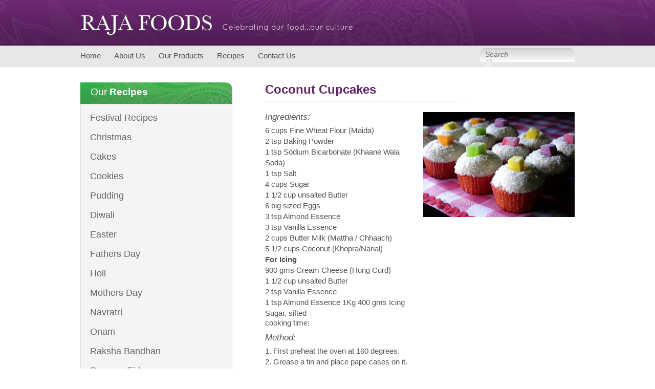

--- FILE ---
content_type: text/html; charset=UTF-8
request_url: https://www.rajafoods.com/recipe/coconut-cupcakes/
body_size: 16833
content:
<!DOCTYPE html PUBLIC "-//W3C//DTD XHTML 1.0 Transitional//EN" "http://www.w3.org/TR/xhtml1/DTD/xhtml1-transitional.dtd">
<html xmlns="http://www.w3.org/1999/xhtml" lang="en-US">
<head profile="http://gmpg.org/xfn/11">
<meta http-equiv="Content-Type" content="text/html; charset=UTF-8" />
<title>   Coconut Cupcakes</title>
<link rel="stylesheet" href="https://www.rajafoods.com/wp-content/themes/rajafoods/style.css" type="text/css" media="screen" />
<link rel="alternate" type="application/rss+xml" title="Raja Foods RSS Feed" href="https://www.rajafoods.com/feed/" />
<link rel="alternate" type="application/atom+xml" title="Raja Foods Atom Feed" href="https://www.rajafoods.com/feed/atom/" />
<link rel="pingback" href="https://www.rajafoods.com/xmlrpc.php" />


	<link rel='archives' title='February 2012' href='https://www.rajafoods.com/2012/02/' />
<link rel='dns-prefetch' href='//s.w.org' />
		<script type="text/javascript">
			window._wpemojiSettings = {"baseUrl":"https:\/\/s.w.org\/images\/core\/emoji\/13.0.0\/72x72\/","ext":".png","svgUrl":"https:\/\/s.w.org\/images\/core\/emoji\/13.0.0\/svg\/","svgExt":".svg","source":{"concatemoji":"https:\/\/www.rajafoods.com\/wp-includes\/js\/wp-emoji-release.min.js?ver=5.5.17"}};
			!function(e,a,t){var n,r,o,i=a.createElement("canvas"),p=i.getContext&&i.getContext("2d");function s(e,t){var a=String.fromCharCode;p.clearRect(0,0,i.width,i.height),p.fillText(a.apply(this,e),0,0);e=i.toDataURL();return p.clearRect(0,0,i.width,i.height),p.fillText(a.apply(this,t),0,0),e===i.toDataURL()}function c(e){var t=a.createElement("script");t.src=e,t.defer=t.type="text/javascript",a.getElementsByTagName("head")[0].appendChild(t)}for(o=Array("flag","emoji"),t.supports={everything:!0,everythingExceptFlag:!0},r=0;r<o.length;r++)t.supports[o[r]]=function(e){if(!p||!p.fillText)return!1;switch(p.textBaseline="top",p.font="600 32px Arial",e){case"flag":return s([127987,65039,8205,9895,65039],[127987,65039,8203,9895,65039])?!1:!s([55356,56826,55356,56819],[55356,56826,8203,55356,56819])&&!s([55356,57332,56128,56423,56128,56418,56128,56421,56128,56430,56128,56423,56128,56447],[55356,57332,8203,56128,56423,8203,56128,56418,8203,56128,56421,8203,56128,56430,8203,56128,56423,8203,56128,56447]);case"emoji":return!s([55357,56424,8205,55356,57212],[55357,56424,8203,55356,57212])}return!1}(o[r]),t.supports.everything=t.supports.everything&&t.supports[o[r]],"flag"!==o[r]&&(t.supports.everythingExceptFlag=t.supports.everythingExceptFlag&&t.supports[o[r]]);t.supports.everythingExceptFlag=t.supports.everythingExceptFlag&&!t.supports.flag,t.DOMReady=!1,t.readyCallback=function(){t.DOMReady=!0},t.supports.everything||(n=function(){t.readyCallback()},a.addEventListener?(a.addEventListener("DOMContentLoaded",n,!1),e.addEventListener("load",n,!1)):(e.attachEvent("onload",n),a.attachEvent("onreadystatechange",function(){"complete"===a.readyState&&t.readyCallback()})),(n=t.source||{}).concatemoji?c(n.concatemoji):n.wpemoji&&n.twemoji&&(c(n.twemoji),c(n.wpemoji)))}(window,document,window._wpemojiSettings);
		</script>
		<style type="text/css">
img.wp-smiley,
img.emoji {
	display: inline !important;
	border: none !important;
	box-shadow: none !important;
	height: 1em !important;
	width: 1em !important;
	margin: 0 .07em !important;
	vertical-align: -0.1em !important;
	background: none !important;
	padding: 0 !important;
}
</style>
	<link rel='stylesheet' id='wp-block-library-css'  href='https://www.rajafoods.com/wp-includes/css/dist/block-library/style.min.css?ver=5.5.17' type='text/css' media='all' />
<link rel='stylesheet' id='contact-form-7-css'  href='https://www.rajafoods.com/wp-content/plugins/contact-form-7/includes/css/styles.css?ver=5.3' type='text/css' media='all' />
<script type='text/javascript' src='https://www.rajafoods.com/wp-includes/js/jquery/jquery.js?ver=1.12.4-wp' id='jquery-core-js'></script>
<link rel="https://api.w.org/" href="https://www.rajafoods.com/wp-json/" /><link rel="EditURI" type="application/rsd+xml" title="RSD" href="https://www.rajafoods.com/xmlrpc.php?rsd" />
<link rel="wlwmanifest" type="application/wlwmanifest+xml" href="https://www.rajafoods.com/wp-includes/wlwmanifest.xml" /> 
<link rel='prev' title='Coconut Cake' href='https://www.rajafoods.com/recipe/coconut-cake/' />
<link rel='next' title='Cornflour Cake' href='https://www.rajafoods.com/recipe/cornflour-cake/' />
<meta name="generator" content="WordPress 5.5.17" />
<link rel='shortlink' href='https://www.rajafoods.com/?p=505' />
<link rel="alternate" type="application/json+oembed" href="https://www.rajafoods.com/wp-json/oembed/1.0/embed?url=https%3A%2F%2Fwww.rajafoods.com%2Frecipe%2Fcoconut-cupcakes%2F" />
<link rel="alternate" type="text/xml+oembed" href="https://www.rajafoods.com/wp-json/oembed/1.0/embed?url=https%3A%2F%2Fwww.rajafoods.com%2Frecipe%2Fcoconut-cupcakes%2F&#038;format=xml" />
			<script type="text/javascript" >
				window.ga=window.ga||function(){(ga.q=ga.q||[]).push(arguments)};ga.l=+new Date;
				ga('create', 'UA-31670022-1', 'auto');
				// Plugins
				
				ga('send', 'pageview');
			</script>
			<script async src="https://www.google-analytics.com/analytics.js"></script>
			
<script type="text/javascript">
	jQuery(function(){
		jQuery('.culture').each(function(){
			var _this = jQuery(this);
			jQuery(this).find('h2').click(function(){
				_this.find('.ctext').slideToggle();
			})
		})
	})
</script>
<!-- Start WOWSlider.com HEAD section -->
	<link rel="stylesheet" type="text/css" href="/wp-content/themes/rajafoods/style-slide.css" media="screen" />
	<style type="text/css">a#vlb{display:none}
    </style>
	<!-- End WOWSlider.com HEAD section -->
    <script type="text/javascript" src="http://ajax.googleapis.com/ajax/libs/jquery/1.4.1/jquery.min.js"></script>
 <script type="text/javascript" src="/wp-content/themes/rajafoods/js/jquery.expander.js">
    </script>
<script type="text/javascript">
        $(function () {
            $('#home-text').expander({
                slicePoint: 460,
                expandText: 'Read More',
                userCollapseText: 'Back to Top'
            });
        });
    </script>
   <style type="text/css">
   #home-text a{
	   color: #6fc172;
	   font-size: 12px;
	   font-style: italic;
	   font-weight: bold;
	   }
   </style>
</head>

<body>

<div id="header-wrap">

	<div id="header">
	
		<div class="logo">
			
			<a href="/"><img src="https://www.rajafoods.com/wp-content/themes/rajafoods/images/logo.png" alt="Raja Foods - Celebrating our food...our culture" /></a>
			
		</div> <!-- END OF LOGO -->
		<div class="h-menu">
<div class="menu-header-menu-container"><ul id="menu-header-menu" class="menu"><li id="menu-item-1193" class="menu-item menu-item-type-custom menu-item-object-custom menu-item-home menu-item-1193"><a title="Home" href="http://www.rajafoods.com/">Home</a></li>
<li id="menu-item-64" class="menu-item menu-item-type-post_type menu-item-object-page menu-item-64"><a href="https://www.rajafoods.com/about-us/">About Us</a></li>
<li id="menu-item-66" class="menu-item menu-item-type-post_type menu-item-object-page menu-item-66"><a href="https://www.rajafoods.com/our-products/">Our Products</a></li>
<li id="menu-item-67" class="menu-item menu-item-type-post_type menu-item-object-page menu-item-67"><a href="https://www.rajafoods.com/recipes/">Recipes</a></li>
<li id="menu-item-65" class="menu-item menu-item-type-post_type menu-item-object-page menu-item-65"><a href="https://www.rajafoods.com/contact-us/">Contact Us</a></li>
</ul></div>
			
			<div class="search">

				<form method="post" action="https://www.rajafoods.com">
				
					<fieldset>
							<input id="s"  type="text" name="s" value="Search" onfocus="if(this.value==this.defaultValue)this.value='';" onblur="if(this.value=='')this.value=this.defaultValue;" />
 <input type="image" src="https://www.rajafoods.com/wp-content/themes/rajafoods/images/search.jpg" alt="Search" class="vmid" />
					</fieldset>
				
				</form>
				
			</div>
</div>			
 <!-- END OF MENU -->
	
	</div> <!-- END OF HEADER -->

</div> <!-- END OF HEADER WRAP  -->
<div id="content-wrap">

	<div id="content">
	
		<div id="secondary-sidebar">
		
			<h3 class="subtitle v1">Our <strong>Recipes</strong></h3>
			
			
			<ul class="side-menu-v1">
	<li class="cat-item cat-item-66"><a href="https://www.rajafoods.com/?recipe_category=festival-recipes">Festival Recipes</a>
<ul class='children'>
	<li class="cat-item cat-item-65"><a href="https://www.rajafoods.com/?recipe_category=christmas">Christmas</a>
	<ul class='children'>
	<li class="cat-item cat-item-64"><a href="https://www.rajafoods.com/?recipe_category=cakes">Cakes</a>
</li>
	<li class="cat-item cat-item-67"><a href="https://www.rajafoods.com/?recipe_category=cookies">Cookies</a>
</li>
	<li class="cat-item cat-item-68"><a href="https://www.rajafoods.com/?recipe_category=pudding">Pudding</a>
</li>
	</ul>
</li>
	<li class="cat-item cat-item-69"><a href="https://www.rajafoods.com/?recipe_category=diwali">Diwali</a>
</li>
	<li class="cat-item cat-item-71"><a href="https://www.rajafoods.com/?recipe_category=easter">Easter</a>
</li>
	<li class="cat-item cat-item-73"><a href="https://www.rajafoods.com/?recipe_category=fathers-day">Fathers Day</a>
</li>
	<li class="cat-item cat-item-79"><a href="https://www.rajafoods.com/?recipe_category=holi">Holi</a>
</li>
	<li class="cat-item cat-item-78"><a href="https://www.rajafoods.com/?recipe_category=mothers-day">Mothers Day</a>
</li>
	<li class="cat-item cat-item-72"><a href="https://www.rajafoods.com/?recipe_category=navratri">Navratri</a>
</li>
	<li class="cat-item cat-item-74"><a href="https://www.rajafoods.com/?recipe_category=onam">Onam</a>
</li>
	<li class="cat-item cat-item-76"><a href="https://www.rajafoods.com/?recipe_category=raksha-bandhan">Raksha Bandhan</a>
</li>
	<li class="cat-item cat-item-75"><a href="https://www.rajafoods.com/?recipe_category=ramzan-eid">Ramzan Eid</a>
</li>
	<li class="cat-item cat-item-77"><a href="https://www.rajafoods.com/?recipe_category=valentines-day">Valentines Day</a>
</li>
</ul>
</li>
	<li class="cat-item cat-item-49"><a href="https://www.rajafoods.com/?recipe_category=non-vegetarian">Non Vegetarian</a>
<ul class='children'>
	<li class="cat-item cat-item-53"><a href="https://www.rajafoods.com/?recipe_category=chicken">Chicken</a>
</li>
	<li class="cat-item cat-item-56"><a href="https://www.rajafoods.com/?recipe_category=eggs-recipes">Eggs Recipes</a>
</li>
	<li class="cat-item cat-item-55"><a href="https://www.rajafoods.com/?recipe_category=fish-recipes">Fish Recipes</a>
</li>
	<li class="cat-item cat-item-63"><a href="https://www.rajafoods.com/?recipe_category=indian-paratha-non-vegetarian">Indian Paratha</a>
</li>
	<li class="cat-item cat-item-61"><a href="https://www.rajafoods.com/?recipe_category=indian-rice-non-vegetarian">Indian Rice</a>
</li>
</ul>
</li>
	<li class="cat-item cat-item-51"><a href="https://www.rajafoods.com/?recipe_category=vegetarian">Vegetarian</a>
<ul class='children'>
	<li class="cat-item cat-item-52"><a href="https://www.rajafoods.com/?recipe_category=aloo-recipes">Aloo Recipes</a>
</li>
	<li class="cat-item cat-item-58"><a href="https://www.rajafoods.com/?recipe_category=baigan-recipes">Baigan Recipes</a>
</li>
	<li class="cat-item cat-item-62"><a href="https://www.rajafoods.com/?recipe_category=indian-paratha">Indian Paratha</a>
</li>
	<li class="cat-item cat-item-60"><a href="https://www.rajafoods.com/?recipe_category=indian-rice">Indian Rice</a>
</li>
	<li class="cat-item cat-item-54"><a href="https://www.rajafoods.com/?recipe_category=paneer-recipes">Paneer Recipes</a>
</li>
	<li class="cat-item cat-item-80"><a href="https://www.rajafoods.com/?recipe_category=south-indian">South Indian</a>
</li>
	<li class="cat-item cat-item-57"><a href="https://www.rajafoods.com/?recipe_category=vegetable">Vegetable</a>
</li>
</ul>
</li>
</ul>
		
		</div> <!-- END OF SECONDARY SIDEBAR -->
		
		
		
		<div id="secondary-content">

		
		
				
				
				
					<h1 class="title">Coconut Cupcakes</h1>
					



					
			


			<div class="ingredients">
<h5> <em>Ingredients:</em></h5>
				<ul>
	<li>6 cups Fine Wheat Flour (Maida)</li>
	<li>2 tsp Baking Powder</li>
	<li>1 tsp Sodium Bicarbonate (Khaane Wala Soda)</li>
	<li>1 tsp Salt</li>
	<li>4 cups Sugar</li>
	<li>1 1/2 cup unsalted Butter</li>
	<li>6 big sized Eggs</li>
	<li>3 tsp Almond Essence</li>
	<li>3 tsp Vanilla Essence</li>
	<li>2 cups Butter Milk (Mattha / Chhaach)</li>
	<li>5 1/2 cups Coconut (Khopra/Narial)</li>
</ul>
<strong>For Icing</strong>
<ul>
	<li>900 gms Cream Cheese (Hung Curd)</li>
	<li>1 1/2 cup unsalted Butter</li>
	<li>2 tsp Vanilla Essence</li>
	<li>1 tsp Almond Essence 1Kg 400 gms Icing Sugar, sifted</li>
</ul>					
			</div>
			<div class="post-thumb">
	<a href="https://www.rajafoods.com/recipe/coconut-cupcakes/"><img class="postimg" src="https://www.rajafoods.com/wp-content/themes/rajafoods/timthumb.php?src=https://www.rajafoods.com/wp-content/uploads/2012/04/Coconut-Cupcakes.jpg&amp;h=205&amp;w=296&amp;zc=1" alt=""/></a>

</div>
<div class="clear"></div>
			
			<p>cooking time:					</p>

			<h5><em>Method:</em></h5>
			<div>
				<ol>
	<li>First preheat the oven at 160 degrees.</li>
	<li>Grease a tin and place pape cases on it.</li>
	<li>Mix flour, baking powder, soda and salt.</li>
	<li>Beat and cream suagar and butter.</li>
	<li>Add eggs one at a time.</li>
	<li>Now mix the essences.</li>
	<li>Next add the flour alternatively with the buttermilk.</li>
	<li>Mix half of the grated coconut.</li>
	<li>Fill the paper cases with the mixture.</li>
	<li>Bake them for 25 - 30 minutes or till they are golden in color.</li>
	<li>For icing beat the cream cheese, butter, sugar and the essence till smooth and creamy.</li>
	<li>Place a layer of this icing on the bakes cupcakes and sprinkle some coconut on them.</li>
</ol>			</div>
			
			<br />

			<p>					 </p>
		
					

		
		<div class="navigation">
			<div class="alignleft"></div>
			<div class="alignright"></div>
		</div>

			
		</div> <!-- END OF SECONDARY CONTENT -->
		
	</div> <!-- END OF CONTENT -->

</div> <!-- END OF CONTENT WRAP -->
<div id="footer-links-wrap">

	<div id="footer-links">
	
		<ul class="footer-menu">
		
			<li>
				<ul>
					
					<li><a href="/">Home</a></li>
					
					<li>
						<a href="/about-us/">About Us</a>
						<ul>
							<li><a href="/about-us/culture/">Culture</a></li>
							<li><a href="/about-us/brands/">Brands</a></li>
							<li><a href="/about-us/careers">Careers</a></li>
							<li><a href="/about-us/locations/">Locations</a></li>
							<li><a href="/about-us/history/">History</a></li>
							<li><a href="/about-us/advertisements/">Advertisements</a></li>
						</ul>
					</li>
				</ul>
			</li>
			
			<li>
				<ul>
					<li><a href="/our-products/">Our Products</a></li>
					<li><a href="/recipes/">Recipes</a></li>
					<li><a href="/contact-us/">Contact Us</a></li>
				</ul>
			</li>
			
			<li>

			</li>
			
			<li>
				<strong class="hi-light">Contact</strong><br />
				<strong>Raja Foods - Chicago</strong><br />
				847.675.4455<br />
				<br />
				<strong>Email:</strong><br />
				<a href="mailto:info@rajafoods.com">info@rajafoods.com</a>
			</li>
			
			<li class="logos">
				<a href="/"><img src="https://www.rajafoods.com/wp-content/themes/rajafoods/images/raja-foods.jpg" alt="Raja Foods" /></a> &nbsp; <img src="https://www.rajafoods.com/wp-content/themes/rajafoods/images/vertical-bar.jpg" alt="Raja Foods" /> &nbsp; <a href="/"><img src="https://www.rajafoods.com/wp-content/themes/rajafoods/images/swad.jpg" alt="Swad - Best Taste In Town" /></a>
			</li>
		
		</ul> <!-- END OF FOOTER MENU -->
	
	</div> <!-- END OF FOOTER LINKS -->

</div> <!-- END OF FOOTER LINKS WRAP -->

<div id="footer-wrap">

	<div id="footer">
		<span class="left">Copyrights &copy; 2012, Raja Foods. All rights Reserved.</span>
		
		<span class="right">Powered by: <a href="https://www.oneims.net/" rel="nofollow">OneIMS</a></span>
	</div> <!-- END OF FOOTER -->

</div> <!-- END OF FOOTER WRAP -->

</body>
<script type='text/javascript' src='https://www.rajafoods.com/wp-includes/js/comment-reply.min.js?ver=5.5.17' id='comment-reply-js'></script>
<script type='text/javascript' id='contact-form-7-js-extra'>
/* <![CDATA[ */
var wpcf7 = {"apiSettings":{"root":"https:\/\/www.rajafoods.com\/wp-json\/contact-form-7\/v1","namespace":"contact-form-7\/v1"}};
/* ]]> */
</script>
<script type='text/javascript' src='https://www.rajafoods.com/wp-content/plugins/contact-form-7/includes/js/scripts.js?ver=5.3' id='contact-form-7-js'></script>
<script type='text/javascript' src='https://www.rajafoods.com/wp-includes/js/wp-embed.min.js?ver=5.5.17' id='wp-embed-js'></script>

</html>

--- FILE ---
content_type: text/css
request_url: https://www.rajafoods.com/wp-content/themes/rajafoods/style.css
body_size: 10304
content:
/*
Theme Name: Raja Foods
Author: OneIMS


*/


/* http://meyerweb.com/eric/tools/css/reset/ 
   v2.0 | 20110126
   License: none (public domain)
*/

html, body, div, span, applet, object, iframe,
h1, h2, h3, h4, h5, h6, p, blockquote, pre,
a, abbr, acronym, address, big, cite, code,
del, dfn, em, img, ins, kbd, q, s, samp,
small, strike, strong, sub, sup, tt, var,
b, u, i, center,
dl, dt, dd, ol, ul, li,
fieldset, form, label, legend,
table, caption, tbody, tfoot, thead, tr, th, td,
article, aside, canvas, details, embed, 
figure, figcaption, footer, header, hgroup, 
menu, nav, output, ruby, section, summary,
time, mark, audio, video {
	margin: 0;
	padding: 0;
	border: 0;
	font-size: 100%;
	font: inherit;
	vertical-align: baseline;
}
/* HTML5 display-role reset for older browsers */
article, aside, details, figcaption, figure, 
footer, header, hgroup, menu, nav, section {
	display: block;
}
body {
	line-height: 1.4;
}

ul {
	height: auto;
	overflow: auto;
	list-style: none;
}

ol {
height: auto;
overflow: auto;
list-style-position: inside;
}

blockquote, q {
	quotes: none;
}
blockquote:before, blockquote:after,
q:before, q:after {
	content: '';
	content: none;
}
table {
	border-collapse: collapse;
	border-spacing: 0;
}

/*** GENERAL STYLES ***/
body {
font-family: Arial, Verdana;
font-size: 15px;
color: #525352;
margin: 0px;
padding: 0px;
}

div {
height: auto;
overflow: auto;
}

h1, h2, h3, h4, h5, h6 {
line-height: normal;
}

h1 {
font-size: 39px;
color: #f58221;
margin: 0px 0px 10px 0px;
padding: 0px;
}

h2 {
font-size: 21px;
font-weight: normal;
color: #6fc172;
margin: 0px 0px 10px 0px;
}

h3 {
font-size: 17px;
font-weight: bold;
color: #5e2364;
margin: 0px 0px 10px 0px;
padding: 0px;
}

h4 {
font-size: 19px;
font-weight: bold;
color: #525352;
}

h5 {
font-size: 17px;
font-weight: normal;
margin: 0px 0px 5px 0px;
}

h6 {
font-size: 13px;
font-weight: bold;
color: #6FC172;
margin: 0px;
padding: 0px;
}

p {
color: #525352;
line-height: 18px;
margin: 0px 0px 10px 0px;
padding: 0px;
}

a, a img {
color: #525352;
text-decoration: none;
border: 0px;
}

form, form fieldset {
border: 0px;
margin: 0px;
padding: 0px;
}

form label {
font-weight: bold;
}

form input[type="text"], form textarea {
font-family: Arial;
font-size: 13px;
color: #464646;
line-height: 18px;
border: 1px #dbdad9 solid;
margin: 3px 0px 10px 0px;
padding: 4px 4px;
}

strong, b {
font-weight: bold;
}

em, i {
font-style: italic;
}

.clear {
clear: both;
display: block;
margin: 0px;
padding: 0px;
}

.left {
float: left;
}

.right {
float: right;
}

.txt-left {
display: block;
text-align: left;
}

.txt-center {
display: block;
text-align: center;
}

.txt-right {
display: block;
text-align: right;
}

.vtop {
vertical-align: top;
}

.vmid {
vertical-align: middle;
}

.vbot {
vertical-align: bottom;
}

.block {
display: block;
}

.hi-light {
color: #65b86d;
}














/*** HEADER ***/
#header-wrap {
width: 100%;
height: 131px;
background-image: url(images/header-bg.jpg);
background-position: top center;
background-repeat: repeat-x;
}

#header {
width: 966px;
margin: 0px auto;
padding: 0px;
}

	/* LOGO */
.logo {
height: 88px;
}
#header .menu-header-menu-container{float:left;width:700px}
	/* MENU */
#header .menu-header-menu-container ul {
font-size: 15px;
color: #515351;
}

#header .menu-header-menu-container ul li {
float: left;
margin: 0px 0px 0px 26px;
}

#header .menu-header-menu-container ul li:first-child {
margin: 0px;
}

#header .menu-header-menu-container ul li a {
color: #515351;
display: block;
padding: 10px 0px;
}

#header .menu-header-menu-container ul li a:hover, #header .menu-header-menu-container ul li.current_page_item a {
color: #24a149;
}

		/* SEARCH FIELD IN MENU */
.search {width:165px;
float: right;
background-image: url(images/search-bg.jpg);
background-repeat: repeat-x;
border-radius: 10px;
margin: 6px 0px 0px 0px;
padding: 3px 10px;
}

.search form input[type="text"] {
font-size: 14px;
font-style: italic;
color: #6f6f6f;
background: none;
border: 0px;
margin: 0px;
padding: 0px;
}























/*** CONTENT ***/
#content-wrap {
width: 100%;
}

#content {
width: 966px;
margin: 0px auto;
padding: 30px 0px;
}

/*** HOME PAGE ***/
	/*** PRIMARY CONTENT ***/
#primary-content {
width: 634px;
float: left;
}

	/*** PRIMARY SIDEBAR ***/
#primary-sidebar {
width: 297px;
float: right;
}

	/* SUBTITLE V1 */
h3.subtitle {
width: 257px;
height: 34px;
font-size: 19px;
font-weight: normal;
color: #ffffff;
margin: 0px;
padding: 8px 20px 0px 20px;
}

h3.v1 {
background-image: url(images/subtitle-v1.jpg);
background-repeat: no-repeat;
}


	/* SUBCONTENT */
.subcontent {
width: 255px;
min-height: 245px;
border: 1px #dbdad9 solid;
padding: 20px 20px 20px 20px;
}

.subcontent img.gallery {
border: 3px #27a94a solid;
}

.subcontent h2 {
font-weight: bold;
color: #525252;
text-decoration: underline;
}

.subcontent a.more-link {
font-size: 13px;
font-weight: bold;
color: #74c276;
float: left;
display: block;
background-image: url(images/arrow-v1.jpg);
background-position: right 6px;
background-repeat: no-repeat;
margin: 0px;
padding: 0px 15px 0px 0px;
}

	/* FEATURED */
ul.featured li {
float: left;
margin: 0px 0px 0px 36px;
}

ul.featured li:first-child {
margin: 0px;
}

	/* SUBTITLE V2 */
h3.subtitle-v2 {
width: 257px;
height: 34px;
font-size: 19px;
font-weight: normal;
color: #ffffff;
background-image: url(images/subtitle-v2.jpg);
background-repeat: no-repeat;
margin: 0px;
padding: 28px 20px 0px 20px;
}

.subcontent h4 {
font-size: 15px;
font-weight: bold;
color: #525252;
text-decoration: underline;
margin: 0px 0px 10px 0px;
}

.txt-v1 {
color: #3d3e3e;
}

h3.v3 {
background-image: url(images/subtitle-v3.jpg);
background-repeat: no-repeat;
margin: 20px 0px 0px 0px;
}

.subcontent-v1 {
width: 257px;
min-height: 247px;
background-color: #4da949;
padding: 20px 20px;
}

.subcontent-v1 p {
font-size: 13px;
color: #ffffff;
line-height: 23px;
}

.link-v1 {
font-size: 11px;
font-weight: bold;
font-style: italic;
color: #422e22;
}

h3.v4 {
background-image: url(images/subtitle-v4.jpg);
background-repeat: no-repeat;
margin: 20px 0px 0px 0px;
}






/*** OUR PRODUCTS - DAL & LENTIS PAGE ***/
#secondary-sidebar {
width: 297px;
float: left;
}

ul.side-menu {
font-size: 15px;
color: #646565;
background-color: #f4f4f4;
border: 1px #dfdfde solid;
margin: 0px;
padding: 10px 0px;
}

ul.side-menu li a {
color: #646565;
display: block;	
margin: 0px;
padding: 0px 18px;
}

ul.side-menu li a:hover, ul.side-menu li.current-cat a {
color: #ffffff;
background-color: #69c070;
}

	/*** SECONDARY CONTENT ***/
#secondary-content {
width: 605px;
float: right;
}

h1.title {
font-size: 24px;
font-weight: bold;
color: #5e2364;
background-image: url(images/title-v1.jpg);
background-position: bottom left;
background-repeat: no-repeat;
margin: 0px 0px 20px 0px;
padding: 0px 0px 10px 0px;
}

	/* PRODUCT */
.product {
background-image: url(images/divider-v1.jpg);
background-position: bottom left;
background-repeat: no-repeat;
padding: 25px 0px;
}

.product-image {
width: 188px;
float: left;
}

.product-description {
width: 380px;
float: right;
}

	/* SIDE MENU VERSION 1 */
ul.side-menu-v1 {
font-size: 18px;
color: #646565;
background-color: #f4f4f4;
border: 1px #dfdfde solid;
margin: 0px;
padding: 10px 0px;
}

ul.side-menu-v1 li a {
color: #646565;
display: block;	
margin: 0px 0px 5px 0px;
padding: 4px 18px;
}

ul.side-menu-v1 li a:hover, ul.side-menu-v1 li.current-cat > a, ul.side-menu-v1 li.current_page_item > a {
color: #ffffff;
background-color: #69c070;
}





/*** RECIPES - NON VEGETARIAN PAGE ***/
ul.list-item li {
float: left;
margin: 0px 0px 30px 20px;
}

ul.list-item li:first-child, ul.list-item li.first {
margin-left: 0px;
}

ul.list-item li img {
box-shadow: 2px 2px 2px #e2e0e0;
border: 1px #ffffff solid;
}

ul.list-item li h3, ul.list-item h3 a {
font-weight: normal;
color: #5e2364;
text-decoration: underline;
margin: 5px 0px 0px 0px;
}






/*** CONTACT US PAGE ***/
h3.v5 {
background-image: url(images/subtitle-v5.jpg);
background-repeat: no-repeat;
margin: 20px 0px 0px 0px;
}

.subcontent-v2 {
width: 255px;
font-size: 12px;
border: 1px #dbdad9 solid;
padding: 20px 20px 20px 20px;
}

	/* CONTACT FORM */
.contact-form {
background-image: url(images/divider-v1.jpg);
background-position: bottom left;
background-repeat: no-repeat;
padding: 25px 0px;
}

.contact-form h2 {
margin: 0px 0px 10px 80px;
}

.contact-form label {
width: 80px;
font-size: 13px;
font-weight: normal;
color: #4f4f4f;
display: block;
float: left;
}

.contact-form input[type="text"] {
width: 274px;
}

.contact-form textarea {
width: 450px;
}

.contact-form .imp {
color: #853089;
}

.mini-txt {
font-size: 12px;
}





















/*** FOOTER ***/
#footer-links-wrap {
width: 100%;
min-height: 20px;
background-color: #e9e8e7;
background-image: url(images/footer-bg.jpg);
background-repeat: repeat-x;
}

#footer-links {
width: 966px;
margin: 0px auto;
padding: 30px 0px;
}

	/* FOOTER MENU */
ul.footer-menu li {
font-size: 13px;
color: #a6a4a4;
float: left;
margin: 0px 0px 0px 50px;
}

.footer-menu a {
color: #a6a4a4;
}

ul.footer-menu li:first-child {
margin: 0px;
}


ul.footer-menu li ul {
list-style: disc;
}

ul.footer-menu li ul li {
clear: left;
list-style: inside;
margin: 0px;
}

ul.footer-menu li ul li a {
font-weight: bold;
color: #a6a4a4;
}

ul.footer-menu li ul li ul li, ul.footer-menu li ul li ul li:first-child {
list-style: none;
margin: 0px 0px 0px 22px;
}

ul.footer-menu li ul li ul li a {
font-size: 14px;
font-weight: normal;
color: #a6a4a4;
}

		/* LOGOS */
ul.footer-menu li.logos {
float: right;
margin: 20px 0px 0px 0px;
}

/*** FOOTER WRAP ***/
#footer-wrap {
width: 100%;
background-color: #404040;
}

#footer {
width: 966px;
font-size: 11px;
color: #ffffff;
margin: 0px auto;
padding: 8px 0px;
}

#footer a {
color: #ffffff;
}

.post-thumb{width:300px; float:right; text-align:right;}
.ingredients{width:280px; float:left; text-align:left;}

#cf-submit{width:106px; height:28px;background:url(images/submit.png); border:0;}

.ctext{ display:none; }
.culture h2{ cursor:pointer; }
.culture-main .ctext{ display:block; }

.location-top{ overflow:hidden; font-size:12px; }
.location-top p{ margin:0; }
.location-top ul li{ float:left; width:160px; min-height:125px; margin-bottom:20px; }

--- FILE ---
content_type: text/css
request_url: https://www.rajafoods.com/wp-content/themes/rajafoods/style-slide.css
body_size: 1943
content:
#wowslider-container { 
/*	overflow: hidden; */
	zoom: 1; 
	position: relative; 
	width:633px;
	z-index:100;
	overflow: hidden !important;
}
#wowslider-images{
	width:633px;
	height:233px;
	overflow: hidden !important;
}
#wowslider-images a{
	color:transparent;
}

#wowslider-images img{
	top:0;
	left:0;
	border:none 0;
}
#wowslider-container a{ 
	text-decoration: none; 
	outline: none; 
	border: none; 
}

#wowslider-container  .ws_bullets { 
	font-size: 0px; 
	float: left;
	position:absolute;
	bottom:15px;
	left: 5px;
	z-index:1001;
}
#wowslider-container .ws_bullets a { 
	margin-left: 9px; 
	height: 11px; 
	width: 11px; 
	float: left; 
	background-color: white; 
	text-indent: -1000px; 
}
#wowslider-container .ws_selbull { 
	background-color: #e86026 !important; 
	color: #e86026; 
}
#wowslider-container a.ws_next, #wowslider-container a.ws_prev {
	position:absolute;
	display:block;
	top:50%;
	margin-top:-16px;
	position:absolute;
	z-index:1001;
	height: 67px;
	width: 32px;
}
#wowslider-container a.ws_next{
	background-position: 0 0; 
	right:-7px;
}
#wowslider-container a.ws_prev {
	left:-7px;
	background-position: 0 100%; 
}
#wowslider-container a.ws_next:hover{
	background-position: 100% 0; 
}
#wowslider-container a.ws_prev:hover{
	background-position: 100% 100%; 
}
#wowslider-container .ws-title{
	position: absolute;
	top:0;
	left: 30px;
	margin-right:5px;
	z-index: 50;
	color:#1E4553;
	padding:20px 5px 5px 5px;
	opacity:0.7;
	filter:progid:DXImageTransform.Microsoft.Alpha(opacity=70);	
	font-family: Tahoma,Arial,Helvetica;
	font-size: 14px;
	width: 430px;
	text-align: right;
	color: #dda100;
}
#wowslider-container .ws-title h2{
	color: white;
	font-size: 30px;
	font-weight: normal;
	padding: 0 0 10px 0;
	margin: 0;
}
#wowslider-container .ws-title div{
	padding-top:5px;
	font-size: 17px;
}
#wowslider-container .ws-title div p{
	line-height: 30px;
}
.light_blue{
	color: #0BA7D7;
}
.15_px{
	font-size: 15px;
}

--- FILE ---
content_type: text/plain
request_url: https://www.google-analytics.com/j/collect?v=1&_v=j102&a=2036788148&t=pageview&_s=1&dl=https%3A%2F%2Fwww.rajafoods.com%2Frecipe%2Fcoconut-cupcakes%2F&ul=en-us%40posix&dt=Coconut%20Cupcakes&sr=1280x720&vp=1280x720&_u=IEBAAEABAAAAACAAI~&jid=469214953&gjid=2066806578&cid=994216427.1769221927&tid=UA-31670022-1&_gid=410422084.1769221927&_r=1&_slc=1&z=1280932479
body_size: -450
content:
2,cG-Q5JZ6KNP92